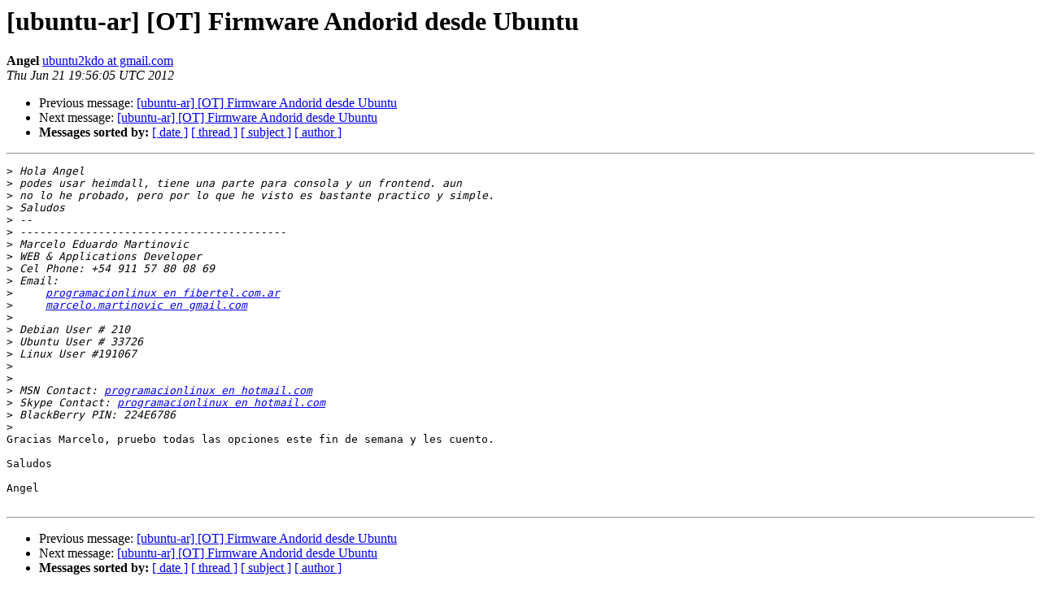

--- FILE ---
content_type: text/html
request_url: https://lists.ubuntu.com/archives/ubuntu-ar/2012-June/042689.html
body_size: 1233
content:
<!DOCTYPE HTML PUBLIC "-//W3C//DTD HTML 4.01 Transitional//EN">
<HTML>
 <HEAD>
   <TITLE> [ubuntu-ar] [OT] Firmware Andorid desde Ubuntu
   </TITLE>
   <LINK REL="Index" HREF="index.html" >
   <LINK REL="made" HREF="mailto:ubuntu-ar%40lists.ubuntu.com?Subject=Re%3A%20%5Bubuntu-ar%5D%20%5BOT%5D%20Firmware%20Andorid%20desde%20Ubuntu&In-Reply-To=%3C4FE37C55.70805%40gmail.com%3E">
   <META NAME="robots" CONTENT="index,nofollow">
   <style type="text/css">
       pre {
           white-space: pre-wrap;       /* css-2.1, curent FF, Opera, Safari */
           }
   </style>
   <META http-equiv="Content-Type" content="text/html; charset=us-ascii">
   <LINK REL="Previous"  HREF="042685.html">
   <LINK REL="Next"  HREF="042720.html">
 </HEAD>
 <BODY BGCOLOR="#ffffff">
   <H1>[ubuntu-ar] [OT] Firmware Andorid desde Ubuntu</H1>
    <B>Angel</B> 
    <A HREF="mailto:ubuntu-ar%40lists.ubuntu.com?Subject=Re%3A%20%5Bubuntu-ar%5D%20%5BOT%5D%20Firmware%20Andorid%20desde%20Ubuntu&In-Reply-To=%3C4FE37C55.70805%40gmail.com%3E"
       TITLE="[ubuntu-ar] [OT] Firmware Andorid desde Ubuntu">ubuntu2kdo at gmail.com
       </A><BR>
    <I>Thu Jun 21 19:56:05 UTC 2012</I>
    <P><UL>
        <LI>Previous message: <A HREF="042685.html">[ubuntu-ar] [OT] Firmware Andorid desde Ubuntu
</A></li>
        <LI>Next message: <A HREF="042720.html">[ubuntu-ar] [OT] Firmware Andorid desde Ubuntu
</A></li>
         <LI> <B>Messages sorted by:</B> 
              <a href="date.html#42689">[ date ]</a>
              <a href="thread.html#42689">[ thread ]</a>
              <a href="subject.html#42689">[ subject ]</a>
              <a href="author.html#42689">[ author ]</a>
         </LI>
       </UL>
    <HR>  
<!--beginarticle-->
<PRE>
&gt;<i> Hola Angel
</I>&gt;<i> podes usar heimdall, tiene una parte para consola y un frontend. aun 
</I>&gt;<i> no lo he probado, pero por lo que he visto es bastante practico y simple.
</I>&gt;<i> Saludos
</I>&gt;<i> -- 
</I>&gt;<i> -----------------------------------------
</I>&gt;<i> Marcelo Eduardo Martinovic
</I>&gt;<i> WEB &amp; Applications Developer
</I>&gt;<i> Cel Phone: +54 911 57 80 08 69
</I>&gt;<i> Email:
</I>&gt;<i>     <A HREF="https://lists.ubuntu.com/mailman/listinfo/ubuntu-ar">programacionlinux en fibertel.com.ar</A>
</I>&gt;<i>     <A HREF="https://lists.ubuntu.com/mailman/listinfo/ubuntu-ar">marcelo.martinovic en gmail.com</A>
</I>&gt;<i>
</I>&gt;<i> Debian User # 210
</I>&gt;<i> Ubuntu User # 33726
</I>&gt;<i> Linux User #191067
</I>&gt;<i>
</I>&gt;<i>
</I>&gt;<i> MSN Contact: <A HREF="https://lists.ubuntu.com/mailman/listinfo/ubuntu-ar">programacionlinux en hotmail.com</A>
</I>&gt;<i> Skype Contact: <A HREF="https://lists.ubuntu.com/mailman/listinfo/ubuntu-ar">programacionlinux en hotmail.com</A>
</I>&gt;<i> BlackBerry PIN: 224E6786
</I>&gt;<i>
</I>Gracias Marcelo, pruebo todas las opciones este fin de semana y les cuento.

Saludos

Angel

</PRE>



























<!--endarticle-->
    <HR>
    <P><UL>
        <!--threads-->
	<LI>Previous message: <A HREF="042685.html">[ubuntu-ar] [OT] Firmware Andorid desde Ubuntu
</A></li>
	<LI>Next message: <A HREF="042720.html">[ubuntu-ar] [OT] Firmware Andorid desde Ubuntu
</A></li>
         <LI> <B>Messages sorted by:</B> 
              <a href="date.html#42689">[ date ]</a>
              <a href="thread.html#42689">[ thread ]</a>
              <a href="subject.html#42689">[ subject ]</a>
              <a href="author.html#42689">[ author ]</a>
         </LI>
       </UL>

<hr>
<a href="https://lists.ubuntu.com/mailman/listinfo/ubuntu-ar">More information about the Ubuntu-ar
mailing list</a><br>
</body></html>
